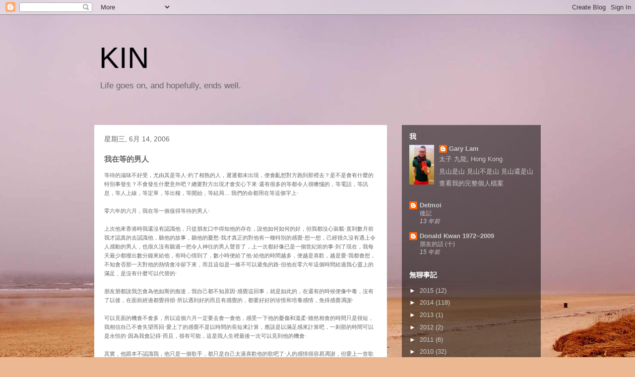

--- FILE ---
content_type: text/html; charset=UTF-8
request_url: https://pub1.bravenet.com/counter/code.php?id=397733&usernum=25548495&cpv=2
body_size: 458
content:
ref=document.referrer;sw="none"; sd="none";sw=screen.width;sh=screen.height;sc=screen.colorDepth;
qs = "&ref="+escape(ref);
document.write('<scr' + 'ipt language="javascript" src="https://pub1.bravenet.com/counter/show.php?id=397733&usernum=25548495&cpv=2'+qs+'"></scr' + 'ipt>');